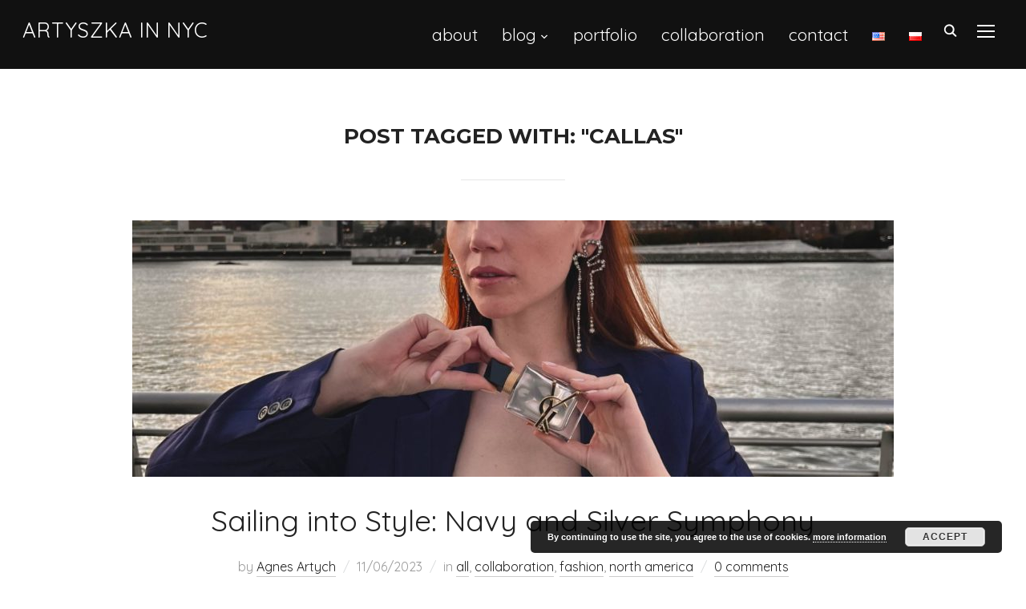

--- FILE ---
content_type: text/html; charset=UTF-8
request_url: https://www.agnesartych.com/tag/callas-en/
body_size: 12693
content:
<!DOCTYPE html>
<html lang="en-US">
<head>
    <meta charset="UTF-8">
    <meta name="viewport" content="width=device-width, initial-scale=1.0">
    <link rel="profile" href="http://gmpg.org/xfn/11">
    <link rel="pingback" href="https://www.agnesartych.com/xmlrpc.php">
    <title>Callas &#8211; Artyszka in NYC</title>
<meta name='robots' content='max-image-preview:large' />
<link rel='dns-prefetch' href='//secure.gravatar.com' />
<link rel='dns-prefetch' href='//fonts.googleapis.com' />
<link rel='dns-prefetch' href='//s.w.org' />
<link rel='dns-prefetch' href='//v0.wordpress.com' />
<link rel="alternate" type="application/rss+xml" title="Artyszka in NYC &raquo; Feed" href="https://www.agnesartych.com/feed/" />
<link rel="alternate" type="application/rss+xml" title="Artyszka in NYC &raquo; Comments Feed" href="https://www.agnesartych.com/comments/feed/" />
<link rel="alternate" type="application/rss+xml" title="Artyszka in NYC &raquo; Callas Tag Feed" href="https://www.agnesartych.com/tag/callas-en/feed/" />
		<script type="text/javascript">
			window._wpemojiSettings = {"baseUrl":"https:\/\/s.w.org\/images\/core\/emoji\/13.0.1\/72x72\/","ext":".png","svgUrl":"https:\/\/s.w.org\/images\/core\/emoji\/13.0.1\/svg\/","svgExt":".svg","source":{"concatemoji":"https:\/\/www.agnesartych.com\/wp-includes\/js\/wp-emoji-release.min.js?ver=5.7.14"}};
			!function(e,a,t){var n,r,o,i=a.createElement("canvas"),p=i.getContext&&i.getContext("2d");function s(e,t){var a=String.fromCharCode;p.clearRect(0,0,i.width,i.height),p.fillText(a.apply(this,e),0,0);e=i.toDataURL();return p.clearRect(0,0,i.width,i.height),p.fillText(a.apply(this,t),0,0),e===i.toDataURL()}function c(e){var t=a.createElement("script");t.src=e,t.defer=t.type="text/javascript",a.getElementsByTagName("head")[0].appendChild(t)}for(o=Array("flag","emoji"),t.supports={everything:!0,everythingExceptFlag:!0},r=0;r<o.length;r++)t.supports[o[r]]=function(e){if(!p||!p.fillText)return!1;switch(p.textBaseline="top",p.font="600 32px Arial",e){case"flag":return s([127987,65039,8205,9895,65039],[127987,65039,8203,9895,65039])?!1:!s([55356,56826,55356,56819],[55356,56826,8203,55356,56819])&&!s([55356,57332,56128,56423,56128,56418,56128,56421,56128,56430,56128,56423,56128,56447],[55356,57332,8203,56128,56423,8203,56128,56418,8203,56128,56421,8203,56128,56430,8203,56128,56423,8203,56128,56447]);case"emoji":return!s([55357,56424,8205,55356,57212],[55357,56424,8203,55356,57212])}return!1}(o[r]),t.supports.everything=t.supports.everything&&t.supports[o[r]],"flag"!==o[r]&&(t.supports.everythingExceptFlag=t.supports.everythingExceptFlag&&t.supports[o[r]]);t.supports.everythingExceptFlag=t.supports.everythingExceptFlag&&!t.supports.flag,t.DOMReady=!1,t.readyCallback=function(){t.DOMReady=!0},t.supports.everything||(n=function(){t.readyCallback()},a.addEventListener?(a.addEventListener("DOMContentLoaded",n,!1),e.addEventListener("load",n,!1)):(e.attachEvent("onload",n),a.attachEvent("onreadystatechange",function(){"complete"===a.readyState&&t.readyCallback()})),(n=t.source||{}).concatemoji?c(n.concatemoji):n.wpemoji&&n.twemoji&&(c(n.twemoji),c(n.wpemoji)))}(window,document,window._wpemojiSettings);
		</script>
		<style type="text/css">
img.wp-smiley,
img.emoji {
	display: inline !important;
	border: none !important;
	box-shadow: none !important;
	height: 1em !important;
	width: 1em !important;
	margin: 0 .07em !important;
	vertical-align: -0.1em !important;
	background: none !important;
	padding: 0 !important;
}
</style>
	<link rel='stylesheet' id='wp-block-library-css'  href='https://www.agnesartych.com/wp-includes/css/dist/block-library/style.min.css?ver=5.7.14' type='text/css' media='all' />
<style id='wp-block-library-inline-css' type='text/css'>
.has-text-align-justify{text-align:justify;}
</style>
<link rel='stylesheet' id='wpzoom-social-icons-block-style-css'  href='https://www.agnesartych.com/wp-content/plugins/social-icons-widget-by-wpzoom/block/dist/style-wpzoom-social-icons.css?ver=4.2.4' type='text/css' media='all' />
<link rel='stylesheet' id='mediaelement-css'  href='https://www.agnesartych.com/wp-includes/js/mediaelement/mediaelementplayer-legacy.min.css?ver=4.2.16' type='text/css' media='all' />
<link rel='stylesheet' id='wp-mediaelement-css'  href='https://www.agnesartych.com/wp-includes/js/mediaelement/wp-mediaelement.min.css?ver=5.7.14' type='text/css' media='all' />
<link rel='stylesheet' id='zoom-theme-utils-css-css'  href='https://www.agnesartych.com/wp-content/themes/inspiro/functions/wpzoom/assets/css/theme-utils.css?ver=5.7.14' type='text/css' media='all' />
<link rel='stylesheet' id='inspiro-google-fonts-css'  href='//fonts.googleapis.com/css?family=Quicksand%3Aregular%2C700%7CGreat+Vibes&#038;subset=latin&#038;display=swap&#038;ver=5.7.14' type='text/css' media='all' />
<link rel='stylesheet' id='inspiro-style-css'  href='https://www.agnesartych.com/wp-content/themes/inspiro/style.css?ver=5.4.2' type='text/css' media='all' />
<link rel='stylesheet' id='media-queries-css'  href='https://www.agnesartych.com/wp-content/themes/inspiro/css/media-queries.css?ver=5.4.2' type='text/css' media='all' />
<link rel='stylesheet' id='inspiro-google-font-default-css'  href='//fonts.googleapis.com/css?family=Libre+Franklin%3A100%2C100i%2C200%2C200i%2C300%2C300i%2C400%2C400i%2C600%2C600i%2C700%2C700i%7CMontserrat%3A500%2C700&#038;subset=latin%2Clatin-ext%2Ccyrillic&#038;ver=5.7.14' type='text/css' media='all' />
<link rel='stylesheet' id='dashicons-css'  href='https://www.agnesartych.com/wp-includes/css/dashicons.min.css?ver=5.7.14' type='text/css' media='all' />
<link rel='stylesheet' id='magnificPopup-css'  href='https://www.agnesartych.com/wp-content/themes/inspiro/css/magnific-popup.css?ver=5.4.2' type='text/css' media='all' />
<link rel='stylesheet' id='formstone-background-css'  href='https://www.agnesartych.com/wp-content/themes/inspiro/css/background.css?ver=5.4.2' type='text/css' media='all' />
<link rel='stylesheet' id='fw-ext-builder-frontend-grid-css'  href='https://www.agnesartych.com/wp-content/plugins/unyson/framework/extensions/builder/static/css/frontend-grid.css?ver=1.2.11' type='text/css' media='all' />
<link rel='stylesheet' id='fw-ext-forms-default-styles-css'  href='https://www.agnesartych.com/wp-content/plugins/unyson/framework/extensions/forms/static/css/frontend.css?ver=2.7.31' type='text/css' media='all' />
<link rel='stylesheet' id='zoom-instagram-widget-css'  href='https://www.agnesartych.com/wp-content/plugins/instagram-widget-by-wpzoom/css/instagram-widget.css?ver=1.9.4' type='text/css' media='all' />
<link rel='stylesheet' id='magnific-popup-css'  href='https://www.agnesartych.com/wp-content/plugins/instagram-widget-by-wpzoom/assets/frontend/magnific-popup/magnific-popup.css?ver=1.9.4' type='text/css' media='all' />
<link rel='stylesheet' id='swiper-css-css'  href='https://www.agnesartych.com/wp-content/plugins/instagram-widget-by-wpzoom/assets/frontend/swiper/swiper.css?ver=1.9.4' type='text/css' media='all' />
<link rel='stylesheet' id='wpzoom-social-icons-socicon-css'  href='https://www.agnesartych.com/wp-content/plugins/social-icons-widget-by-wpzoom/assets/css/wpzoom-socicon.css?ver=1641841058' type='text/css' media='all' />
<link rel='stylesheet' id='wpzoom-social-icons-genericons-css'  href='https://www.agnesartych.com/wp-content/plugins/social-icons-widget-by-wpzoom/assets/css/genericons.css?ver=1641841058' type='text/css' media='all' />
<link rel='stylesheet' id='wpzoom-social-icons-academicons-css'  href='https://www.agnesartych.com/wp-content/plugins/social-icons-widget-by-wpzoom/assets/css/academicons.min.css?ver=1641841058' type='text/css' media='all' />
<link rel='stylesheet' id='wpzoom-social-icons-font-awesome-3-css'  href='https://www.agnesartych.com/wp-content/plugins/social-icons-widget-by-wpzoom/assets/css/font-awesome-3.min.css?ver=1641841058' type='text/css' media='all' />
<link rel='stylesheet' id='wpzoom-social-icons-styles-css'  href='https://www.agnesartych.com/wp-content/plugins/social-icons-widget-by-wpzoom/assets/css/wpzoom-social-icons-styles.css?ver=1641841058' type='text/css' media='all' />
<link rel='stylesheet' id='wpzoom-custom-css'  href='https://www.agnesartych.com/wp-content/themes/inspiro/custom.css?ver=5.4.2' type='text/css' media='all' />
<link rel='preload' as='font'  id='wpzoom-social-icons-font-academicons-ttf-css'  href='https://www.agnesartych.com/wp-content/plugins/social-icons-widget-by-wpzoom/assets/font/academicons.ttf?v=1.8.6'  type='font/ttf' crossorigin />
<link rel='preload' as='font'  id='wpzoom-social-icons-font-academicons-woff-css'  href='https://www.agnesartych.com/wp-content/plugins/social-icons-widget-by-wpzoom/assets/font/academicons.woff?v=1.8.6'  type='font/woff' crossorigin />
<link rel='preload' as='font'  id='wpzoom-social-icons-font-fontawesome-3-ttf-css'  href='https://www.agnesartych.com/wp-content/plugins/social-icons-widget-by-wpzoom/assets/font/fontawesome-webfont.ttf?v=4.7.0'  type='font/ttf' crossorigin />
<link rel='preload' as='font'  id='wpzoom-social-icons-font-fontawesome-3-woff-css'  href='https://www.agnesartych.com/wp-content/plugins/social-icons-widget-by-wpzoom/assets/font/fontawesome-webfont.woff?v=4.7.0'  type='font/woff' crossorigin />
<link rel='preload' as='font'  id='wpzoom-social-icons-font-fontawesome-3-woff2-css'  href='https://www.agnesartych.com/wp-content/plugins/social-icons-widget-by-wpzoom/assets/font/fontawesome-webfont.woff2?v=4.7.0'  type='font/woff2' crossorigin />
<link rel='preload' as='font'  id='wpzoom-social-icons-font-genericons-ttf-css'  href='https://www.agnesartych.com/wp-content/plugins/social-icons-widget-by-wpzoom/assets/font/Genericons.ttf'  type='font/ttf' crossorigin />
<link rel='preload' as='font'  id='wpzoom-social-icons-font-genericons-woff-css'  href='https://www.agnesartych.com/wp-content/plugins/social-icons-widget-by-wpzoom/assets/font/Genericons.woff'  type='font/woff' crossorigin />
<link rel='preload' as='font'  id='wpzoom-social-icons-font-socicon-ttf-css'  href='https://www.agnesartych.com/wp-content/plugins/social-icons-widget-by-wpzoom/assets/font/socicon.ttf?v=4.2.4'  type='font/ttf' crossorigin />
<link rel='preload' as='font'  id='wpzoom-social-icons-font-socicon-woff-css'  href='https://www.agnesartych.com/wp-content/plugins/social-icons-widget-by-wpzoom/assets/font/socicon.woff?v=4.2.4'  type='font/woff' crossorigin />
<link rel='stylesheet' id='jetpack_css-css'  href='https://www.agnesartych.com/wp-content/plugins/jetpack/css/jetpack.css?ver=10.4.2' type='text/css' media='all' />
<script type='text/javascript' src='https://www.agnesartych.com/wp-includes/js/jquery/jquery.min.js?ver=3.5.1' id='jquery-core-js'></script>
<script type='text/javascript' src='https://www.agnesartych.com/wp-includes/js/jquery/jquery-migrate.min.js?ver=3.3.2' id='jquery-migrate-js'></script>
<link rel="https://api.w.org/" href="https://www.agnesartych.com/wp-json/" /><link rel="alternate" type="application/json" href="https://www.agnesartych.com/wp-json/wp/v2/tags/1750" /><link rel="EditURI" type="application/rsd+xml" title="RSD" href="https://www.agnesartych.com/xmlrpc.php?rsd" />
<link rel="wlwmanifest" type="application/wlwmanifest+xml" href="https://www.agnesartych.com/wp-includes/wlwmanifest.xml" /> 
<meta name="generator" content="WordPress 5.7.14" />
<script type="text/javascript">
(function(url){
	if(/(?:Chrome\/26\.0\.1410\.63 Safari\/537\.31|WordfenceTestMonBot)/.test(navigator.userAgent)){ return; }
	var addEvent = function(evt, handler) {
		if (window.addEventListener) {
			document.addEventListener(evt, handler, false);
		} else if (window.attachEvent) {
			document.attachEvent('on' + evt, handler);
		}
	};
	var removeEvent = function(evt, handler) {
		if (window.removeEventListener) {
			document.removeEventListener(evt, handler, false);
		} else if (window.detachEvent) {
			document.detachEvent('on' + evt, handler);
		}
	};
	var evts = 'contextmenu dblclick drag dragend dragenter dragleave dragover dragstart drop keydown keypress keyup mousedown mousemove mouseout mouseover mouseup mousewheel scroll'.split(' ');
	var logHuman = function() {
		if (window.wfLogHumanRan) { return; }
		window.wfLogHumanRan = true;
		var wfscr = document.createElement('script');
		wfscr.type = 'text/javascript';
		wfscr.async = true;
		wfscr.src = url + '&r=' + Math.random();
		(document.getElementsByTagName('head')[0]||document.getElementsByTagName('body')[0]).appendChild(wfscr);
		for (var i = 0; i < evts.length; i++) {
			removeEvent(evts[i], logHuman);
		}
	};
	for (var i = 0; i < evts.length; i++) {
		addEvent(evts[i], logHuman);
	}
})('//www.agnesartych.com/?wordfence_lh=1&hid=B9F614D4D580696AE04DF5CCAD728C52');
</script><style type='text/css'>img#wpstats{display:none}</style>
		<!-- WPZOOM Theme / Framework -->
<meta name="generator" content="Inspiro 5.4.2" />
<meta name="generator" content="WPZOOM Framework 1.9.9" />

<!-- Begin Theme Custom CSS -->
<style type="text/css" id="inspiro-custom-css">
a,.comment-author .fn, .comment-author .fn a, .zoom-twitter-widget a, .woocommerce-pagination .page-numbers, .paging-navigation .page-numbers, .page .post_author a, .single .post_author a, .comment-author a.comment-reply-link, .comment-author a.comment-edit-link{color:#6b6b6b;}a:hover, .zoom-twitter-widget a:hover, .woocommerce-pagination .page-numbers.current, .woocommerce-pagination .page-numbers:hover, .paging-navigation .page-numbers.current, .paging-navigation .page-numbers:hover, .entry-thumbnail-popover-content h3:hover, .comment-author .fn a:hover, .page .post_author a:hover, .single .post_author a:hover{color:#cccccc;}.button:hover, .button:focus, .btn:hover, .more-link:hover, .more_link:hover, .side-nav .search-form .search-submit:hover, .site-footer .search-form .search-submit:hover, .btn:focus, .more-link:focus, .more_link:focus, .side-nav .search-form .search-submit:focus, .site-footer .search-form .search-submit:focus, .infinite-scroll #infinite-handle span:hover, .portfolio-view_all-link .btn:hover, .entry-thumbnail-popover-content .btn:hover{border-color:#ffffff;color:#ffffff;}.navbar-nav ul{border-top-color:#ffffff;}.navbar-nav > li > ul:before{border-bottom-color:#ffffff;}.slides li .slide_button a:hover{background-color:#d8ccb1;border-color:#d8ccb1;}.entry-title a:hover, .fw-page-builder-content .feature-posts-list h3 a:hover, .widgetized-section .feature-posts-list h3 a:hover{color:#d8ccb1;}.entry-meta a:hover{color:#d8ccb1;}.recent-posts .entry-meta a:hover{border-color:#d8ccb1;}.more_link:hover, .more_link:active{color:#d8ccb1;border-color:#d8ccb1;}.single .entry-meta a:hover{color:#d8ccb1;}.single .has-post-cover .entry-header .entry-meta a:hover{color:#d8ccb1;}.entry-content a{color:#d8ccb1;}body, .footer-widgets .column, .site-info{font-family:"Quicksand";}.navbar-brand-wpz h1 a{font-family:"Quicksand";font-weight:normal;}.navbar-collapse a{font-family:"Quicksand";font-size:21px;}.slides li h3{font-family:"Great Vibes";font-size:100px;font-weight:normal;}.slides li .excerpt{font-family:"Quicksand";font-size:23px;text-transform:uppercase;}.slides > li .slide_button a{font-family:"Quicksand";font-weight:normal;}.widget .section-title{font-family:"Quicksand";font-size:32px;font-weight:normal;}.widget h3.title{font-family:"Quicksand";font-size:22px;font-weight:normal;}.entry-title{font-family:"Quicksand";font-size:37px;font-weight:normal;}.single h1.entry-title{font-family:"Quicksand";font-weight:normal;}.single .has-post-cover .entry-header .entry-title{font-family:"Quicksand";font-weight:normal;}.page h1.entry-title{font-family:"Quicksand";font-weight:normal;}.page .has-post-cover .entry-header h1.entry-title{font-family:"Quicksand";font-weight:normal;}.entry-thumbnail-popover-content h3{font-family:"Quicksand";font-weight:normal;}
</style>
<!-- End Theme Custom CSS -->
<style type="text/css">.recentcomments a{display:inline !important;padding:0 !important;margin:0 !important;}</style>
<!-- Jetpack Open Graph Tags -->
<meta property="og:type" content="website" />
<meta property="og:title" content="Callas &#8211; Artyszka in NYC" />
<meta property="og:url" content="https://www.agnesartych.com/tag/callas-en/" />
<meta property="og:site_name" content="Artyszka in NYC" />
<meta property="og:image" content="https://s0.wp.com/i/blank.jpg" />
<meta property="og:image:alt" content="" />
<meta property="og:locale" content="en_US" />

<!-- End Jetpack Open Graph Tags -->
</head>
<body class="archive tag tag-callas-en tag-1750 inspiro--with-page-nav">


<nav id="side-nav" class="side-nav" tabindex="-1">
    <div class="side-nav__scrollable-container">
        <div class="side-nav__wrap">

            <div class="side-nav__close-button">
                <button type="button" class="navbar-toggle">
                    <span class="sr-only">Toggle navigation</span>
                    <span class="icon-bar"></span>
                    <span class="icon-bar"></span>
                    <span class="icon-bar"></span>
                </button>
            </div>

            <ul class="nav navbar-nav"><li id="menu-item-101" class="menu-item menu-item-type-post_type menu-item-object-page menu-item-101"><a href="https://www.agnesartych.com/78-2/">about</a></li>
<li id="menu-item-105" class="menu-item menu-item-type-taxonomy menu-item-object-category menu-item-has-children menu-item-105"><a href="https://www.agnesartych.com/category/all/">blog</a>
<ul class="sub-menu">
	<li id="menu-item-104" class="menu-item menu-item-type-taxonomy menu-item-object-category menu-item-104"><a href="https://www.agnesartych.com/category/fashion/">fashion</a></li>
	<li id="menu-item-103" class="menu-item menu-item-type-taxonomy menu-item-object-category menu-item-103"><a href="https://www.agnesartych.com/category/lifestyle/">lifestyle</a></li>
	<li id="menu-item-102" class="menu-item menu-item-type-taxonomy menu-item-object-category menu-item-102"><a href="https://www.agnesartych.com/category/travel/">travel</a></li>
</ul>
</li>
<li id="menu-item-154" class="menu-item menu-item-type-post_type menu-item-object-page menu-item-154"><a href="https://www.agnesartych.com/portfolio/">portfolio</a></li>
<li id="menu-item-1651" class="menu-item menu-item-type-post_type menu-item-object-page menu-item-1651"><a href="https://www.agnesartych.com/collaboration/">collaboration</a></li>
<li id="menu-item-492" class="menu-item menu-item-type-post_type menu-item-object-page menu-item-492"><a href="https://www.agnesartych.com/contact/">contact</a></li>
<li id="menu-item-220-en" class="lang-item lang-item-13 lang-item-en current-lang lang-item-first menu-item menu-item-type-custom menu-item-object-custom menu-item-220-en"><a href="https://www.agnesartych.com/tag/callas-en/" hreflang="en-US" lang="en-US"><img src="[data-uri]" alt="English" width="16" height="11" style="width: 16px; height: 11px;" /></a></li>
<li id="menu-item-220-pl" class="lang-item lang-item-16 lang-item-pl no-translation menu-item menu-item-type-custom menu-item-object-custom menu-item-220-pl"><a href="https://www.agnesartych.com/pl/strona-glowna/" hreflang="pl-PL" lang="pl-PL"><img src="[data-uri]" alt="Polski" width="16" height="11" style="width: 16px; height: 11px;" /></a></li>
</ul>
            <div id="search-2" class="widget widget_search"><form role="search" method="get" class="search-form" action="https://www.agnesartych.com/">
				<label>
					<span class="screen-reader-text">Search for:</span>
					<input type="search" class="search-field" placeholder="Search &hellip;" value="" name="s" />
				</label>
				<input type="submit" class="search-submit" value="Search" />
			</form><div class="clear"></div></div>
		<div id="recent-posts-2" class="widget widget_recent_entries">
		<h3 class="title">Recent Posts</h3>
		<ul>
											<li>
					<a href="https://www.agnesartych.com/2025/10/08/the-glow-of-nature-inside-the-world-of-chantecaille/">The Glow of Nature — Inside the World of Chantecaille</a>
									</li>
											<li>
					<a href="https://www.agnesartych.com/2025/10/08/golden-leaves-tweed-dreams/">Golden Leaves &#038; Tweed Dreams</a>
									</li>
											<li>
					<a href="https://www.agnesartych.com/2025/08/13/salt-on-my-skin-sunshine-in-my-scent/">Salt on My Skin, Sunshine in My Scent</a>
									</li>
											<li>
					<a href="https://www.agnesartych.com/2025/08/03/midnight-navy-meets-red-obsession-black-opium-over-red-by-ysl/">Midnight Navy Meets Red Obsession: Black Opium Over Red by YSL</a>
									</li>
											<li>
					<a href="https://www.agnesartych.com/2025/07/30/sparkle-juice-a-fruity-affair-with-valentinos-spike-disco-lip-balm-set/">SPARKLE &#038; JUICE: A FRUITY AFFAIR WITH VALENTINO’S SPIKE DISCO LIP BALM SET</a>
									</li>
					</ul>

		<div class="clear"></div></div><div id="recent-comments-2" class="widget widget_recent_comments"><h3 class="title">Recent Comments</h3><ul id="recentcomments"><li class="recentcomments"><span class="comment-author-link"><a href='https://sen-jewelry.com/2024/05/05/sesja-zdjeciowa-sen-jewelry-z-agnes-artych/' rel='external nofollow ugc' class='url'>Sesja zdjęciowa Sen Jewelry z Agnes Artych</a></span> on <a href="https://www.agnesartych.com/2023/06/21/elevate-your-outfit-with-a-statement-jewelry/#comment-7336">Elevate your outfit with a statement jewelry!</a></li><li class="recentcomments"><span class="comment-author-link"><a href='https://sen-jewelry.com/2024/05/05/sesja-zdjeciowa-sen-jewelry-z-agnes-artych/' rel='external nofollow ugc' class='url'>Sesja zdjęciowa Sen Jewelry z Agnes Artych</a></span> on <a href="https://www.agnesartych.com/2023/06/21/sen-dream-more-often-than-you-sleep/#comment-7335">Sen &#8211; Dream more often than you sleep.</a></li><li class="recentcomments"><span class="comment-author-link">Dimitar Antonov</span> on <a href="https://www.agnesartych.com/2023/04/03/elemis-glowing-skin-and-way-fewer-wrinkles/#comment-5343">ELEMIS &#8211; Glowing Skin and Way Fewer Wrinkles</a></li><li class="recentcomments"><span class="comment-author-link">Timothy Hart</span> on <a href="https://www.agnesartych.com/2022/08/30/in-america-an-anthology-of-fashion/#comment-5036">In America: An Anthology of Fashion</a></li><li class="recentcomments"><span class="comment-author-link"><a href='http://HealthKarma.com' rel='external nofollow ugc' class='url'>Timothy Hart</a></span> on <a href="https://www.agnesartych.com/2022/04/18/a-purple-bullfinch-in-manhattan-tree/#comment-4658">A Purple Bullfinch in Manhattan Tree</a></li></ul><div class="clear"></div></div><div id="archives-2" class="widget widget_archive"><h3 class="title">Archives</h3>
			<ul>
					<li><a href='https://www.agnesartych.com/2025/10/'>October 2025</a></li>
	<li><a href='https://www.agnesartych.com/2025/08/'>August 2025</a></li>
	<li><a href='https://www.agnesartych.com/2025/07/'>July 2025</a></li>
	<li><a href='https://www.agnesartych.com/2025/06/'>June 2025</a></li>
	<li><a href='https://www.agnesartych.com/2025/05/'>May 2025</a></li>
	<li><a href='https://www.agnesartych.com/2025/04/'>April 2025</a></li>
	<li><a href='https://www.agnesartych.com/2025/03/'>March 2025</a></li>
	<li><a href='https://www.agnesartych.com/2025/02/'>February 2025</a></li>
	<li><a href='https://www.agnesartych.com/2025/01/'>January 2025</a></li>
	<li><a href='https://www.agnesartych.com/2024/12/'>December 2024</a></li>
	<li><a href='https://www.agnesartych.com/2024/11/'>November 2024</a></li>
	<li><a href='https://www.agnesartych.com/2024/10/'>October 2024</a></li>
	<li><a href='https://www.agnesartych.com/2024/09/'>September 2024</a></li>
	<li><a href='https://www.agnesartych.com/2024/08/'>August 2024</a></li>
	<li><a href='https://www.agnesartych.com/2024/07/'>July 2024</a></li>
	<li><a href='https://www.agnesartych.com/2024/06/'>June 2024</a></li>
	<li><a href='https://www.agnesartych.com/2024/05/'>May 2024</a></li>
	<li><a href='https://www.agnesartych.com/2024/04/'>April 2024</a></li>
	<li><a href='https://www.agnesartych.com/2024/03/'>March 2024</a></li>
	<li><a href='https://www.agnesartych.com/2024/02/'>February 2024</a></li>
	<li><a href='https://www.agnesartych.com/2024/01/'>January 2024</a></li>
	<li><a href='https://www.agnesartych.com/2023/12/'>December 2023</a></li>
	<li><a href='https://www.agnesartych.com/2023/11/'>November 2023</a></li>
	<li><a href='https://www.agnesartych.com/2023/10/'>October 2023</a></li>
	<li><a href='https://www.agnesartych.com/2023/09/'>September 2023</a></li>
	<li><a href='https://www.agnesartych.com/2023/08/'>August 2023</a></li>
	<li><a href='https://www.agnesartych.com/2023/07/'>July 2023</a></li>
	<li><a href='https://www.agnesartych.com/2023/06/'>June 2023</a></li>
	<li><a href='https://www.agnesartych.com/2023/05/'>May 2023</a></li>
	<li><a href='https://www.agnesartych.com/2023/04/'>April 2023</a></li>
	<li><a href='https://www.agnesartych.com/2023/03/'>March 2023</a></li>
	<li><a href='https://www.agnesartych.com/2023/02/'>February 2023</a></li>
	<li><a href='https://www.agnesartych.com/2023/01/'>January 2023</a></li>
	<li><a href='https://www.agnesartych.com/2022/12/'>December 2022</a></li>
	<li><a href='https://www.agnesartych.com/2022/11/'>November 2022</a></li>
	<li><a href='https://www.agnesartych.com/2022/10/'>October 2022</a></li>
	<li><a href='https://www.agnesartych.com/2022/09/'>September 2022</a></li>
	<li><a href='https://www.agnesartych.com/2022/08/'>August 2022</a></li>
	<li><a href='https://www.agnesartych.com/2022/07/'>July 2022</a></li>
	<li><a href='https://www.agnesartych.com/2022/06/'>June 2022</a></li>
	<li><a href='https://www.agnesartych.com/2022/05/'>May 2022</a></li>
	<li><a href='https://www.agnesartych.com/2022/04/'>April 2022</a></li>
	<li><a href='https://www.agnesartych.com/2022/03/'>March 2022</a></li>
	<li><a href='https://www.agnesartych.com/2022/02/'>February 2022</a></li>
	<li><a href='https://www.agnesartych.com/2022/01/'>January 2022</a></li>
	<li><a href='https://www.agnesartych.com/2021/12/'>December 2021</a></li>
	<li><a href='https://www.agnesartych.com/2021/11/'>November 2021</a></li>
	<li><a href='https://www.agnesartych.com/2021/10/'>October 2021</a></li>
	<li><a href='https://www.agnesartych.com/2021/09/'>September 2021</a></li>
	<li><a href='https://www.agnesartych.com/2021/08/'>August 2021</a></li>
	<li><a href='https://www.agnesartych.com/2021/07/'>July 2021</a></li>
	<li><a href='https://www.agnesartych.com/2021/06/'>June 2021</a></li>
	<li><a href='https://www.agnesartych.com/2021/05/'>May 2021</a></li>
	<li><a href='https://www.agnesartych.com/2021/04/'>April 2021</a></li>
	<li><a href='https://www.agnesartych.com/2021/03/'>March 2021</a></li>
	<li><a href='https://www.agnesartych.com/2021/02/'>February 2021</a></li>
	<li><a href='https://www.agnesartych.com/2021/01/'>January 2021</a></li>
	<li><a href='https://www.agnesartych.com/2020/12/'>December 2020</a></li>
	<li><a href='https://www.agnesartych.com/2020/11/'>November 2020</a></li>
	<li><a href='https://www.agnesartych.com/2020/10/'>October 2020</a></li>
	<li><a href='https://www.agnesartych.com/2020/09/'>September 2020</a></li>
	<li><a href='https://www.agnesartych.com/2020/07/'>July 2020</a></li>
	<li><a href='https://www.agnesartych.com/2020/06/'>June 2020</a></li>
	<li><a href='https://www.agnesartych.com/2020/05/'>May 2020</a></li>
	<li><a href='https://www.agnesartych.com/2020/04/'>April 2020</a></li>
	<li><a href='https://www.agnesartych.com/2020/03/'>March 2020</a></li>
	<li><a href='https://www.agnesartych.com/2020/02/'>February 2020</a></li>
	<li><a href='https://www.agnesartych.com/2020/01/'>January 2020</a></li>
	<li><a href='https://www.agnesartych.com/2019/12/'>December 2019</a></li>
	<li><a href='https://www.agnesartych.com/2019/11/'>November 2019</a></li>
	<li><a href='https://www.agnesartych.com/2019/10/'>October 2019</a></li>
	<li><a href='https://www.agnesartych.com/2019/09/'>September 2019</a></li>
	<li><a href='https://www.agnesartych.com/2019/08/'>August 2019</a></li>
	<li><a href='https://www.agnesartych.com/2019/07/'>July 2019</a></li>
	<li><a href='https://www.agnesartych.com/2019/06/'>June 2019</a></li>
	<li><a href='https://www.agnesartych.com/2019/05/'>May 2019</a></li>
	<li><a href='https://www.agnesartych.com/2019/04/'>April 2019</a></li>
	<li><a href='https://www.agnesartych.com/2019/03/'>March 2019</a></li>
	<li><a href='https://www.agnesartych.com/2019/02/'>February 2019</a></li>
	<li><a href='https://www.agnesartych.com/2019/01/'>January 2019</a></li>
	<li><a href='https://www.agnesartych.com/2018/12/'>December 2018</a></li>
	<li><a href='https://www.agnesartych.com/2018/11/'>November 2018</a></li>
	<li><a href='https://www.agnesartych.com/2018/10/'>October 2018</a></li>
	<li><a href='https://www.agnesartych.com/2018/09/'>September 2018</a></li>
	<li><a href='https://www.agnesartych.com/2018/08/'>August 2018</a></li>
	<li><a href='https://www.agnesartych.com/2018/07/'>July 2018</a></li>
	<li><a href='https://www.agnesartych.com/2018/06/'>June 2018</a></li>
			</ul>

			<div class="clear"></div></div><div id="categories-2" class="widget widget_categories"><h3 class="title">Categories</h3>
			<ul>
					<li class="cat-item cat-item-3"><a href="https://www.agnesartych.com/category/travel/">travel</a>
</li>
	<li class="cat-item cat-item-4"><a href="https://www.agnesartych.com/category/lifestyle/">lifestyle</a>
</li>
	<li class="cat-item cat-item-5"><a href="https://www.agnesartych.com/category/fashion/">fashion</a>
</li>
	<li class="cat-item cat-item-7"><a href="https://www.agnesartych.com/category/all/">all</a>
</li>
	<li class="cat-item cat-item-66"><a href="https://www.agnesartych.com/category/africa/">africa</a>
</li>
	<li class="cat-item cat-item-70"><a href="https://www.agnesartych.com/category/europe/">europe</a>
</li>
	<li class="cat-item cat-item-74"><a href="https://www.agnesartych.com/category/asia/">asia</a>
</li>
	<li class="cat-item cat-item-82"><a href="https://www.agnesartych.com/category/north-america/">north america</a>
</li>
	<li class="cat-item cat-item-86"><a href="https://www.agnesartych.com/category/central-america/">central america</a>
</li>
	<li class="cat-item cat-item-128"><a href="https://www.agnesartych.com/category/collaboration/">collaboration</a>
</li>
			</ul>

			<div class="clear"></div></div><div id="meta-2" class="widget widget_meta"><h3 class="title">Meta</h3>
		<ul>
						<li><a href="https://www.agnesartych.com/wp-login.php">Log in</a></li>
			<li><a href="https://www.agnesartych.com/feed/">Entries feed</a></li>
			<li><a href="https://www.agnesartych.com/comments/feed/">Comments feed</a></li>

			<li><a href="https://wordpress.org/">WordPress.org</a></li>
		</ul>

		<div class="clear"></div></div>        </div>
    </div>
</nav>
<div class="side-nav-overlay"></div>


<div class="site">

    <header class="site-header">
        <nav class="navbar  " role="navigation">
            <div class="wrap wpz_layout_full">
                 <div class="navbar-header">
                     <!-- navbar-brand BEGIN -->
                     <div class="navbar-brand-wpz">

                        <h1><a href="https://www.agnesartych.com" title="Fashion, Lifestyle, Travel">Artyszka in NYC</a></h1>
                     </div>
                     <!-- navbar-brand END -->
                </div>

                
                    <button type="button" class="navbar-toggle">
                        <span class="sr-only">Toggle sidebar &amp; navigation</span>
                        <span class="icon-bar"></span>
                        <span class="icon-bar"></span>
                        <span class="icon-bar"></span>
                    </button>

                    <div id="sb-search" class="sb-search">
                        <form method="get" id="searchform" action="https://www.agnesartych.com/">
    <input type="search" class="sb-search-input" placeholder="Type your keywords and hit Enter..."  name="s" id="s" autocomplete="off" />
    <input type="submit" id="searchsubmit" class="sb-search-submit" value="Search" />
    <span class="sb-icon-search"></span>
</form>                    </div>

                    <div class="header_social">
                                            </div>

                    <div class="navbar-collapse collapse">

                        <ul id="menu-menu-2" class="nav navbar-nav dropdown sf-menu"><li class="menu-item menu-item-type-post_type menu-item-object-page menu-item-101"><a href="https://www.agnesartych.com/78-2/">about</a></li>
<li class="menu-item menu-item-type-taxonomy menu-item-object-category menu-item-has-children menu-item-105"><a href="https://www.agnesartych.com/category/all/">blog</a>
<ul class="sub-menu">
	<li class="menu-item menu-item-type-taxonomy menu-item-object-category menu-item-104"><a href="https://www.agnesartych.com/category/fashion/">fashion</a></li>
	<li class="menu-item menu-item-type-taxonomy menu-item-object-category menu-item-103"><a href="https://www.agnesartych.com/category/lifestyle/">lifestyle</a></li>
	<li class="menu-item menu-item-type-taxonomy menu-item-object-category menu-item-102"><a href="https://www.agnesartych.com/category/travel/">travel</a></li>
</ul>
</li>
<li class="menu-item menu-item-type-post_type menu-item-object-page menu-item-154"><a href="https://www.agnesartych.com/portfolio/">portfolio</a></li>
<li class="menu-item menu-item-type-post_type menu-item-object-page menu-item-1651"><a href="https://www.agnesartych.com/collaboration/">collaboration</a></li>
<li class="menu-item menu-item-type-post_type menu-item-object-page menu-item-492"><a href="https://www.agnesartych.com/contact/">contact</a></li>
<li class="lang-item lang-item-13 lang-item-en current-lang lang-item-first menu-item menu-item-type-custom menu-item-object-custom menu-item-220-en"><a href="https://www.agnesartych.com/tag/callas-en/" hreflang="en-US" lang="en-US"><img src="[data-uri]" alt="English" width="16" height="11" style="width: 16px; height: 11px;" /></a></li>
<li class="lang-item lang-item-16 lang-item-pl no-translation menu-item menu-item-type-custom menu-item-object-custom menu-item-220-pl"><a href="https://www.agnesartych.com/pl/strona-glowna/" hreflang="pl-PL" lang="pl-PL"><img src="[data-uri]" alt="Polski" width="16" height="11" style="width: 16px; height: 11px;" /></a></li>
</ul>
                    </div><!-- .navbar-collapse -->

                
            </div>
        </nav><!-- .navbar -->
    </header><!-- .site-header -->

<main id="main" class="site-main" role="main">

    <section class="recent-posts">

        <h2 class="section-title">Post Tagged with: "Callas"
                </h2>

        
        
            
                <article id="post-9520" class="post-9520 post type-post status-publish format-standard has-post-thumbnail hentry category-all category-collaboration category-fashion category-north-america tag-alexis-bittar tag-callas-en tag-fashion tag-fashion-fall tag-fashion-fall-2023 tag-ysl">

    
            <div class="post-thumb"><a href="https://www.agnesartych.com/2023/11/06/sailing-into-style-navy-and-silver-symphony/" title="Sailing into Style: Navy and Silver Symphony">
                <img width="950" height="320" src="https://www.agnesartych.com/wp-content/uploads/2023/11/6-950x320.jpg" class="attachment-loop size-loop wp-post-image" alt="" loading="lazy" />            </a></div>

      
    <section class="entry-body">
        <header class="entry-header">

            <h2 class="entry-title"><a href="https://www.agnesartych.com/2023/11/06/sailing-into-style-navy-and-silver-symphony/" rel="bookmark">Sailing into Style: Navy and Silver Symphony</a></h2>
            <div class="entry-meta">
                <span class="entry-author">by <a href="https://www.agnesartych.com/author/agnes/" title="Posts by Agnes Artych" rel="author">Agnes Artych</a></span>                <span class="entry-date">11/06/2023</span>
                <span class="cat-links">in <a href="https://www.agnesartych.com/category/all/" rel="category tag">all</a>, <a href="https://www.agnesartych.com/category/collaboration/" rel="category tag">collaboration</a>, <a href="https://www.agnesartych.com/category/fashion/" rel="category tag">fashion</a>, <a href="https://www.agnesartych.com/category/north-america/" rel="category tag">north america</a></span>
                <span><a href="https://www.agnesartych.com/2023/11/06/sailing-into-style-navy-and-silver-symphony/#respond">0 comments</a></span>
                            </div>

        </header>

        <div class="entry-content">
            <p>Ahoy, fashionistas! Set your sights on the horizon of high style as we dive into a nautical-inspired ensemble that&#8217;s making waves this season. The star of the show? The dazzling Callas Navy James Blazer paired with the chic Callas Navy Sydney Trousers. Anchored by their deep navy hues, this dynamic [&hellip;]</p>

                <div class="clear"></div>
                <a class="more_link clearfix" href="https://www.agnesartych.com/2023/11/06/sailing-into-style-navy-and-silver-symphony/" rel="nofollow">Read More</a>
                    </div>
    </section>

    <div class="clearfix"></div>
</article><!-- #post-## -->
            
            <nav class="navigation paging-navigation" role="navigation"></nav><!-- .navigation -->
        
    </section><!-- .recent-posts -->

</main><!-- .site-main -->


<footer id="colophon" class="site-footer" role="contentinfo">

    
        <div class="footer-widgets widgets widget-columns-4">
            
                <div class="column">
                    <div class="widget_text widget widget_custom_html" id="custom_html-2"><h3 class="title">CONTACT</h3><div class="textwidget custom-html-widget"><a href="mailto:artychagnes@gmail.com">artychagnes@gmail.com</a><br>
<a href="mailto:women@statemgmt.com">women@statemgmt.com</a><br>
<a href="https://www.statemgmt.com/new-york/models/women/direct/639823/agnes-artych"> Portfolio STATE MGMT</a></div><div class="clear"></div></div>                </div><!-- .column -->

            
                <div class="column">
                    <div class="widget widget_text" id="text-3"><h3 class="title">subscribe to the newsletter</h3>			<div class="textwidget">  
  
  <div class="mailpoet_form_popup_overlay"></div>
  <div
    id="mailpoet_form_2"
    class="mailpoet_form mailpoet_form_shortcode"
      >
        <style type="text/css">.mailpoet_hp_email_label{display:none!important;}#mailpoet_form_2 .mailpoet_form {  }
#mailpoet_form_2 .mailpoet_paragraph { line-height: 20px; }
#mailpoet_form_2 .mailpoet_segment_label, #mailpoet_form_2 .mailpoet_text_label, #mailpoet_form_2 .mailpoet_textarea_label, #mailpoet_form_2 .mailpoet_select_label, #mailpoet_form_2 .mailpoet_radio_label, #mailpoet_form_2 .mailpoet_checkbox_label, #mailpoet_form_2 .mailpoet_list_label, #mailpoet_form_2 .mailpoet_date_label { display: block; font-weight: bold; }
#mailpoet_form_2 .mailpoet_text, #mailpoet_form_2 .mailpoet_textarea, #mailpoet_form_2 .mailpoet_select, #mailpoet_form_2 .mailpoet_date_month, #mailpoet_form_2 .mailpoet_date_day, #mailpoet_form_2 .mailpoet_date_year, #mailpoet_form_2 .mailpoet_date { display: block; }
#mailpoet_form_2 .mailpoet_text, #mailpoet_form_2 .mailpoet_textarea { width: 200px; }
#mailpoet_form_2 .mailpoet_checkbox {  }
#mailpoet_form_2 .mailpoet_submit input {  }
#mailpoet_form_2 .mailpoet_divider {  }
#mailpoet_form_2 .mailpoet_message {  }
#mailpoet_form_2 .mailpoet_validate_success { color: #468847; }
#mailpoet_form_2 .mailpoet_validate_error { color: #b94a48; }</style>
    <form
      target="_self"
      method="post"
      action="https://www.agnesartych.com/wp-admin/admin-post.php?action=mailpoet_subscription_form"
      class="mailpoet_form mailpoet_form_form mailpoet_form_shortcode"
      novalidate
      style=""
      data-delay=""
      data-position=""
      data-background-color=""
    >
      <input type="hidden" name="data[form_id]" value="2" />
      <input type="hidden" name="token" value="7daac8afd7" />
      <input type="hidden" name="api_version" value="v1" />
      <input type="hidden" name="endpoint" value="subscribers" />
      <input type="hidden" name="mailpoet_method" value="subscribe" />

      <label class="mailpoet_hp_email_label">Please leave this field empty<input type="email" name="data[email]"/></label><div class="mailpoet_paragraph"><label class="mailpoet_text_label" data-automation-id="form_email_label" >E-mail <span class="mailpoet_required">*</span></label><input type="email" class="mailpoet_text" name="data[form_field_ZWY0Yzg4OWUwYTJkX2VtYWls]" title="E-mail" value="" data-automation-id="form_email" data-parsley-required="true" data-parsley-minlength="6" data-parsley-maxlength="150" data-parsley-error-message="Please specify a valid email address." data-parsley-required-message="This field is required."/></div>
<div class="mailpoet_paragraph"><input type="submit" class="mailpoet_submit" value="Subscribe!" data-automation-id="subscribe-submit-button" style="border-color:transparent;" /><span class="mailpoet_form_loading"><span class="mailpoet_bounce1"></span><span class="mailpoet_bounce2"></span><span class="mailpoet_bounce3"></span></span></div>

      <div class="mailpoet_message">
        <p class="mailpoet_validate_success"
                style="display:none;"
                >Sprawdź swoją skrzynkę odbiorczą (albo katalog na spam) i potwierdź swoją subskrypcję. 
        </p>
        <p class="mailpoet_validate_error"
                style="display:none;"
                >        </p>
      </div>
    </form>
  </div>

  
</div>
		<div class="clear"></div></div><div class="widget zoom-social-icons-widget" id="zoom-social-icons-widget-2"><h3 class="title">Follow me</h3>
		
<ul class="zoom-social-icons-list zoom-social-icons-list--with-canvas zoom-social-icons-list--rounded zoom-social-icons-list--no-labels">

		
				<li class="zoom-social_icons-list__item">
		<a class="zoom-social_icons-list__link" href="https://facebook.com/wpzoom" target="_blank" >
									
						<span class="screen-reader-text">facebook</span>
			
						<span class="zoom-social_icons-list-span social-icon socicon socicon-facebook" data-hover-rule="background-color" data-hover-color="#3b5998" style="background-color : #3b5998" ></span>
			
					</a>
	</li>

	
				<li class="zoom-social_icons-list__item">
		<a class="zoom-social_icons-list__link" href="https://www.instagram.com/agnesartych/" target="_blank" >
									
						<span class="screen-reader-text">instagram</span>
			
						<span class="zoom-social_icons-list-span social-icon socicon socicon-instagram" data-hover-rule="background-color" data-hover-color="#E1306C" style="background-color : #E1306C" ></span>
			
					</a>
	</li>

	
				<li class="zoom-social_icons-list__item">
		<a class="zoom-social_icons-list__link" href="https://www.youtube.com/channel/UC4oqzK9ZUBYtyRhORdvO9jA" target="_blank" >
									
						<span class="screen-reader-text">youtube</span>
			
						<span class="zoom-social_icons-list-span social-icon socicon socicon-youtube" data-hover-rule="background-color" data-hover-color="#e02a20" style="background-color : #e02a20" ></span>
			
					</a>
	</li>

	
				<li class="zoom-social_icons-list__item">
		<a class="zoom-social_icons-list__link" href="https://vm.tiktok.com/caT922/" target="_blank" >
									
						<span class="screen-reader-text">tiktok</span>
			
						<span class="zoom-social_icons-list-span social-icon socicon socicon-tiktok" data-hover-rule="background-color" data-hover-color="#69C9D0" style="background-color : #69C9D0" ></span>
			
					</a>
	</li>

	
				<li class="zoom-social_icons-list__item">
		<a class="zoom-social_icons-list__link" href="https://www.pinterest.com/agnesaartych/pins/" target="_blank" >
									
						<span class="screen-reader-text">pinterest</span>
			
						<span class="zoom-social_icons-list-span social-icon socicon socicon-pinterest" data-hover-rule="background-color" data-hover-color="#c92619" style="background-color : #c92619" ></span>
			
					</a>
	</li>

	
</ul>

		<div class="clear"></div></div>                </div><!-- .column -->

            
                <div class="column">
                    <div class="widget zoom-instagram-widget" id="wpzoom_instagram_widget-2"><h3 class="title">Instagram</h3>&#8230;<div class="clear"></div></div>                </div><!-- .column -->

            
                <div class="column">
                    <div class="widget widget_text" id="text-4">			<div class="textwidget"><p>All rights reserved. No part of this website may be reproduced, distributed, copied or transmitted in any form or means without the prior written permission of the publisher.</p>
</div>
		<div class="clear"></div></div>                </div><!-- .column -->

            
            <div class="clear"></div>

            <hr class="site-footer-separator">

        </div><!-- .footer-widgets -->


    

    <div class="site-info">
        <p class="copyright">Copyright &copy; 2026 Artyszka in NYC</p>

        <p class="designed-by">
            Designed by <a href="https://www.wpzoom.com/" target="_blank" rel="designer">WPZOOM</a>        </p>
    </div><!-- .site-info -->
</footer><!-- #colophon -->

</div><!-- .site -->

<link rel='stylesheet' id='basecss-css'  href='https://www.agnesartych.com/wp-content/plugins/eu-cookie-law/css/style.css?ver=5.7.14' type='text/css' media='all' />
<link rel='stylesheet' id='mailpoet_public-css'  href='https://www.agnesartych.com/wp-content/plugins/mailpoet/assets/dist/css/mailpoet-public.078a49da.css?ver=5.7.14' type='text/css' media='all' />
<script type='text/javascript' src='https://www.agnesartych.com/wp-content/themes/inspiro/js/flexslider.min.js?ver=5.4.2' id='flexslider-js'></script>
<script type='text/javascript' src='https://www.agnesartych.com/wp-content/themes/inspiro/js/fitvids.min.js?ver=5.4.2' id='fitvids-js'></script>
<script type='text/javascript' src='https://www.agnesartych.com/wp-content/themes/inspiro/js/imagesLoaded.min.js?ver=5.4.2' id='imagesLoaded-js'></script>
<script type='text/javascript' src='https://www.agnesartych.com/wp-content/themes/inspiro/js/flickity.pkgd.min.js?ver=5.4.2' id='flickity-js'></script>
<script type='text/javascript' src='https://www.agnesartych.com/wp-content/themes/inspiro/js/jquery.magnific-popup.min.js?ver=5.4.2' id='magnificPopup-js'></script>
<script type='text/javascript' src='https://www.agnesartych.com/wp-includes/js/imagesloaded.min.js?ver=4.1.4' id='imagesloaded-js'></script>
<script type='text/javascript' src='https://www.agnesartych.com/wp-includes/js/masonry.min.js?ver=4.2.2' id='masonry-js'></script>
<script type='text/javascript' src='https://www.agnesartych.com/wp-content/themes/inspiro/js/superfish.min.js?ver=5.4.2' id='superfish-js'></script>
<script type='text/javascript' src='https://www.agnesartych.com/wp-content/themes/inspiro/js/search_button.js?ver=5.4.2' id='search_button-js'></script>
<script type='text/javascript' src='https://www.agnesartych.com/wp-content/themes/inspiro/js/jquery.parallax.js?ver=5.4.2' id='jquery.parallax-js'></script>
<script type='text/javascript' id='inspiro-script-js-extra'>
/* <![CDATA[ */
var zoomOptions = {"custom_logo_retina_ready":"0","blogname":"Artyszka in NYC","blogdescription":"Fashion, Lifestyle, Travel","header-layout-type":"wpz_layout_full","navbar-hide-search":"block","featured_posts_show":"1","slideshow_auto":"1","slideshow_speed":"5000","slideshow_title":"1","slideshow_excerpt":"1","slideshow_arrows":"1","slideshow_scroll":"1","slideshow_overlay":"1","slideshow_overlay-color":{"start_color":"#000","end_color":"#000","direction":"vertical","start_opacity":"0.3","end_opacity":"0.5","start_location":"0","end_location":"100"},"slideshow_effect":"slide","featured_posts_posts":"5","color-accent":"","color-background":"#ffffff","color-body-text":"#444444","color-logo":"#ffffff","color-logo-hover":"#ffffff","color-link":"#6b6b6b","color-link-hover":"#cccccc","button-background":"","button-background-hover":"rgba(11, 180, 170, 0.05)","button-border":"#444","button-border-hover":"#ffffff","button-color":"#444","button-color-hover":"#ffffff","color-menu-background":"#111111","color-menu-link":"#ffffff","color-menu-link-hover":"#ffffff","color-menu-link-current":"#ffffff","color-menu-dropdown":"#111111","color-menu-dropdown-arrow":"#ffffff","color-slider-title":"#ffffff","color-slider-description":"#ffffff","color-slider-arrows":"#ffffff","color-slider-button-text":"#ffffff","color-slider-button-text-hover":"#ffffff","color-slider-button-background":"","color-slider-button-background-hover":"#d8ccb1","color-slider-button-border":"#ffffff","color-slider-button-border-hover":"#d8ccb1","color-post-title":"#222222","color-post-title-hover":"#d8ccb1","color-post-meta":"#999999","color-post-meta-link":"#222222","color-post-meta-link-hover":"#d8ccb1","color-post-button-color":"#444444","color-post-button-color-hover":"#d8ccb1","color-post-button-background":"","color-post-button-background-hover":"rgba(11, 180, 170, 0.05)","color-post-button-border":"#444444","color-post-button-border-color":"#d8ccb1","color-single-title":"#222222","color-single-title-image":"#ffffff","color-single-meta":"#494949","color-single-meta-link":"#222222","color-single-meta-link-hover":"#d8ccb1","color-single-meta-image":"#ffffff","color-single-meta-link-image":"#ffffff","color-single-meta-link-hover-image":"#d8ccb1","color-single-content":"#444444","color-single-link":"#d8ccb1","color-widget-title-homepage":"#222222","color-widget-title-others":"#ffffff","footer-background-color":"#1a1a1a","footer-background-color-separator":"#232323","footer-text-color":"#a0a0a0","body-font-family":"Quicksand","body-font-size":"16","body-font-weight":"normal","body-font-subset":"latin","body-font-style":"normal","title-font-family":"Quicksand","title-font-size":"26","title-font-weight":"normal","title-font-subset":"latin","title-text-transform":"uppercase","title-font-style":"normal","mainmenu-font-family":"Quicksand","mainmenu-font-size":"21","mainmenu-font-weight":"normal","mainmenu-font-subset":"latin","mainmenu-text-transform":"none","mainmenu-font-style":"normal","slider-title-font-family":"Great Vibes","slider-title-font-size":"100","slider-title-font-weight":"normal","slider-title-font-subset":"latin","slider-title-text-transform":"none","slider-title-font-style":"normal","slider-text-font-family":"Quicksand","slider-text-font-size":"23","slider-text-font-weight":"normal","slider-text-font-subset":"latin","slider-text-text-transform":"uppercase","slider-text-font-style":"normal","slider-button-font-family":"Quicksand","slider-button-font-size":"18","slider-button-font-weight":"normal","slider-button-font-subset":"latin","slider-button-text-transform":"uppercase","slider-button-font-style":"normal","home-widget-full-font-family":"Quicksand","home-widget-full-font-size":"32","home-widget-full-font-weight":"normal","home-widget-full-font-subset":"latin","home-widget-full-text-transform":"uppercase","home-widget-full-font-style":"normal","widget-title-font-family":"Quicksand","widget-title-font-size":"22","widget-title-font-weight":"normal","widget-title-font-subset":"latin","widget-title-text-transform":"uppercase","widget-title-font-style":"normal","blog-title-font-family":"Quicksand","blog-title-font-size":"37","blog-title-font-weight":"normal","blog-title-font-subset":"latin","blog-title-text-transform":"none","blog-title-font-style":"normal","post-title-font-family":"Quicksand","post-title-font-size":"42","post-title-font-weight":"normal","post-title-font-subset":"latin","post-title-text-transform":"none","post-title-font-style":"normal","post-title-image-font-family":"Quicksand","post-title-image-font-size":"45","post-title-image-font-weight":"normal","post-title-image-font-subset":"latin","post-title-image-text-transform":"none","post-title-image-font-style":"normal","page-title-font-family":"Quicksand","page-title-font-size":"26","page-title-font-weight":"normal","page-title-font-subset":"latin","page-title-text-transform":"none","page-title-font-style":"uppercase","page-title-image-font-family":"Quicksand","page-title-image-font-size":"45","page-title-image-font-weight":"normal","page-title-image-font-subset":"latin","page-title-image-text-transform":"none","page-title-image-font-style":"normal","portfolio-title-font-family":"Quicksand","portfolio-title-font-size":"26","portfolio-title-font-weight":"normal","portfolio-title-font-subset":"latin","portfolio-title-text-transform":"none","portfolio-title-font-style":"normal","footer-widget-areas":"4","blogcopyright":"Copyright \u00a9 2026 \u2014 Artyszka in NYC. All Rights Reserved"};
/* ]]> */
</script>
<script type='text/javascript' src='https://www.agnesartych.com/wp-content/themes/inspiro/js/functions.js?ver=5.4.2' id='inspiro-script-js'></script>
<script type='text/javascript' src='https://www.agnesartych.com/wp-content/plugins/social-icons-widget-by-wpzoom/assets/js/social-icons-widget-frontend.js?ver=1641841058' id='zoom-social-icons-widget-frontend-js'></script>
<script type='text/javascript' src='https://www.agnesartych.com/wp-includes/js/underscore.min.js?ver=1.8.3' id='underscore-js'></script>
<script type='text/javascript' src='https://www.agnesartych.com/wp-content/themes/inspiro/js/formstone/core.js?ver=5.4.2' id='formstone-core-js'></script>
<script type='text/javascript' src='https://www.agnesartych.com/wp-content/themes/inspiro/js/formstone/transition.js?ver=5.4.2' id='formstone-transition-js'></script>
<script type='text/javascript' src='https://www.agnesartych.com/wp-content/themes/inspiro/js/formstone/background.js?ver=5.4.2' id='formstone-background-js'></script>
<script type='text/javascript' src='https://www.agnesartych.com/wp-includes/js/wp-embed.min.js?ver=5.7.14' id='wp-embed-js'></script>
<script type='text/javascript' id='eucookielaw-scripts-js-extra'>
/* <![CDATA[ */
var eucookielaw_data = {"euCookieSet":"","autoBlock":"0","expireTimer":"0","scrollConsent":"0","networkShareURL":"","isCookiePage":"","isRefererWebsite":""};
/* ]]> */
</script>
<script type='text/javascript' src='https://www.agnesartych.com/wp-content/plugins/eu-cookie-law/js/scripts.js?ver=3.1.6' id='eucookielaw-scripts-js'></script>
<script type='text/javascript' src='https://www.agnesartych.com/wp-content/plugins/mailpoet/assets/dist/js/vendor.aa1497af.js?ver=3.46.13' id='mailpoet_vendor-js'></script>
<script type='text/javascript' id='mailpoet_public-js-extra'>
/* <![CDATA[ */
var MailPoetForm = {"ajax_url":"https:\/\/www.agnesartych.com\/wp-admin\/admin-ajax.php","is_rtl":""};
/* ]]> */
</script>
<script type='text/javascript' src='https://www.agnesartych.com/wp-content/plugins/mailpoet/assets/dist/js/public.0028ccbb.js?ver=3.46.13' id='mailpoet_public-js'></script>
<script type='text/javascript' id='mailpoet_public-js-after'>
function initMailpoetTranslation() {
  if (typeof MailPoet !== 'undefined') {
    MailPoet.I18n.add('ajaxFailedErrorMessage', 'An error has happened while performing a request, please try again later.')
  } else {
    setTimeout(initMailpoetTranslation, 250);
  }
}
setTimeout(initMailpoetTranslation, 250);
</script>
<script type='text/javascript' src='https://www.agnesartych.com/wp-content/plugins/instagram-widget-by-wpzoom/js/jquery.lazy.min.js?ver=1637953142' id='zoom-instagram-widget-lazy-load-js'></script>
<script type='text/javascript' id='wp-util-js-extra'>
/* <![CDATA[ */
var _wpUtilSettings = {"ajax":{"url":"\/wp-admin\/admin-ajax.php"}};
/* ]]> */
</script>
<script type='text/javascript' src='https://www.agnesartych.com/wp-includes/js/wp-util.min.js?ver=5.7.14' id='wp-util-js'></script>
<script type='text/javascript' src='https://www.agnesartych.com/wp-content/plugins/instagram-widget-by-wpzoom/assets/frontend/magnific-popup/jquery.magnific-popup.min.js?ver=1637953142' id='magnific-popup-js'></script>
<script type='text/javascript' src='https://www.agnesartych.com/wp-content/plugins/instagram-widget-by-wpzoom/assets/frontend/swiper/swiper.js?ver=1637953142' id='swiper-js-js'></script>
<script type='text/javascript' src='https://www.agnesartych.com/wp-content/plugins/instagram-widget-by-wpzoom/js/instagram-widget.js?ver=1.9.4' id='zoom-instagram-widget-js'></script>
<script src='https://stats.wp.com/e-202605.js' defer></script>
<script>
	_stq = window._stq || [];
	_stq.push([ 'view', {v:'ext',j:'1:10.4.2',blog:'147256626',post:'0',tz:'-5',srv:'www.agnesartych.com'} ]);
	_stq.push([ 'clickTrackerInit', '147256626', '0' ]);
</script>
<!-- Eu Cookie Law 3.1.6 --><div class="pea_cook_wrapper pea_cook_bottomright" style="color:#FFFFFF;background:rgb(0,0,0);background: rgba(0,0,0,0.85);"><p>By continuing to use the site, you agree to the use of cookies. <a style="color:#FFFFFF;" href="#" id="fom">more information</a> <button id="pea_cook_btn" class="pea_cook_btn">Accept</button></p></div><div class="pea_cook_more_info_popover"><div class="pea_cook_more_info_popover_inner" style="color:#FFFFFF;background-color: rgba(0,0,0,0.9);"><p>The cookie settings on this website are set to "allow cookies" to give you the best browsing experience possible. If you continue to use this website without changing your cookie settings or you click "Accept" below then you are consenting to this.</p><p><a style="color:#FFFFFF;" href="#" id="pea_close">Close</a></p></div></div>
</body>
</html>